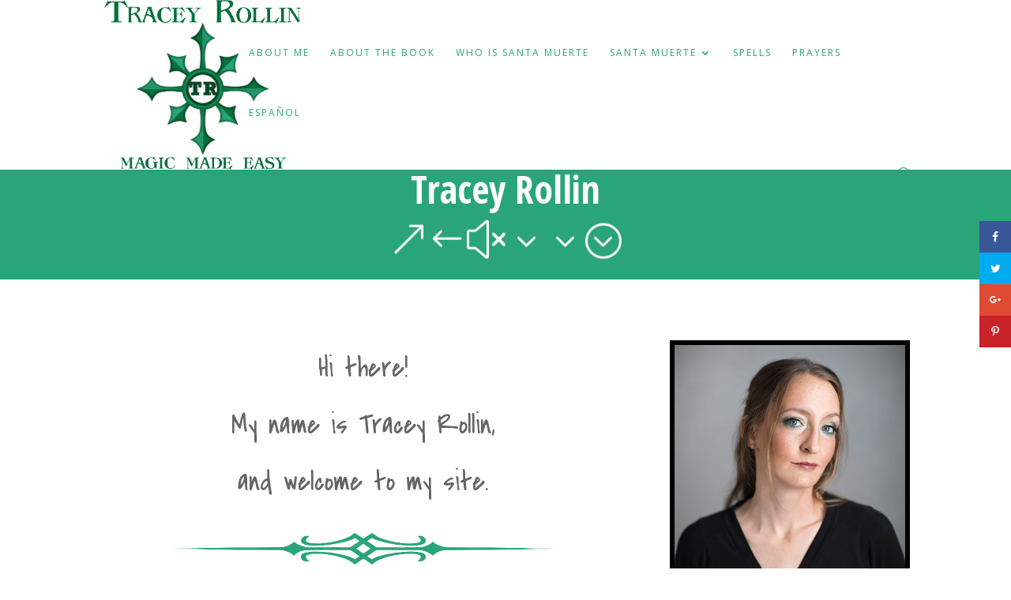

--- FILE ---
content_type: text/html; charset=UTF-8
request_url: https://traceyrollin.com/about-me/
body_size: 16775
content:
<!DOCTYPE html>
<!--[if IE 6]>
<html id="ie6" lang="en-US" prefix="og: http://ogp.me/ns#">
<![endif]-->
<!--[if IE 7]>
<html id="ie7" lang="en-US" prefix="og: http://ogp.me/ns#">
<![endif]-->
<!--[if IE 8]>
<html id="ie8" lang="en-US" prefix="og: http://ogp.me/ns#">
<![endif]-->
<!--[if !(IE 6) | !(IE 7) | !(IE 8)  ]><!-->
<html lang="en-US" prefix="og: http://ogp.me/ns#">
<!--<![endif]-->
<head>
	<meta charset="UTF-8" />
			
	
	<link rel="pingback" href="https://traceyrollin.com/xmlrpc.php" />

		<!--[if lt IE 9]>
	<script src="https://traceyrollin.com/wp-content/themes/Divi/js/html5.js" type="text/javascript"></script>
	<![endif]-->

	<script type="text/javascript">
		document.documentElement.className = 'js';
	</script>

	<title>About Me &raquo; Tracey Rollin</title>
<meta name='robots' content='max-image-preview:large' />

<!-- This site is optimized with the Yoast SEO plugin v5.4 - https://yoast.com/wordpress/plugins/seo/ -->
<link rel="canonical" href="https://traceyrollin.com/about-me/" />
<meta property="og:locale" content="en_US" />
<meta property="og:type" content="article" />
<meta property="og:title" content="About Me &raquo; Tracey Rollin" />
<meta property="og:url" content="https://traceyrollin.com/about-me/" />
<meta property="og:site_name" content="Tracey Rollin" />
<meta property="article:publisher" content="https://www.facebook.com/LovelyMotherDeath/" />
<meta property="og:image" content="https://traceyrollin.com/wp-content/uploads/2017/02/Tracey-Rollins-headshot.jpg" />
<meta property="og:image:secure_url" content="https://traceyrollin.com/wp-content/uploads/2017/02/Tracey-Rollins-headshot.jpg" />
<meta property="og:image:width" content="500" />
<meta property="og:image:height" content="740" />
<meta name="twitter:card" content="summary" />
<meta name="twitter:title" content="About Me &raquo; Tracey Rollin" />
<meta name="twitter:site" content="@_TraceyRollin_" />
<meta name="twitter:image" content="https://traceyrollin.com/wp-content/uploads/2017/02/Tracey-Rollins-headshot.jpg" />
<meta name="twitter:creator" content="@_TraceyRollin_" />
<script type='application/ld+json'>{"@context":"http:\/\/schema.org","@type":"WebSite","@id":"#website","url":"https:\/\/traceyrollin.com\/","name":"Tracey Rollin","potentialAction":{"@type":"SearchAction","target":"https:\/\/traceyrollin.com\/?s={search_term_string}","query-input":"required name=search_term_string"}}</script>
<script type='application/ld+json'>{"@context":"http:\/\/schema.org","@type":"Person","url":"https:\/\/traceyrollin.com\/about-me\/","sameAs":["https:\/\/www.facebook.com\/LovelyMotherDeath\/","https:\/\/www.instagram.com\/rollintracey\/","https:\/\/twitter.com\/_TraceyRollin_"],"@id":"#person","name":"Tracey Rollin"}</script>
<!-- / Yoast SEO plugin. -->

<link rel='dns-prefetch' href='//fonts.googleapis.com' />
<link rel="alternate" type="application/rss+xml" title="Tracey Rollin &raquo; Feed" href="https://traceyrollin.com/feed/" />
<link rel="alternate" type="application/rss+xml" title="Tracey Rollin &raquo; Comments Feed" href="https://traceyrollin.com/comments/feed/" />
<link rel="alternate" title="oEmbed (JSON)" type="application/json+oembed" href="https://traceyrollin.com/wp-json/oembed/1.0/embed?url=https%3A%2F%2Ftraceyrollin.com%2Fabout-me%2F" />
<link rel="alternate" title="oEmbed (XML)" type="text/xml+oembed" href="https://traceyrollin.com/wp-json/oembed/1.0/embed?url=https%3A%2F%2Ftraceyrollin.com%2Fabout-me%2F&#038;format=xml" />
<meta content="Blue Studio 62 Child v.2.6.2" name="generator"/><style id='wp-img-auto-sizes-contain-inline-css' type='text/css'>
img:is([sizes=auto i],[sizes^="auto," i]){contain-intrinsic-size:3000px 1500px}
/*# sourceURL=wp-img-auto-sizes-contain-inline-css */
</style>
<style id='wp-emoji-styles-inline-css' type='text/css'>

	img.wp-smiley, img.emoji {
		display: inline !important;
		border: none !important;
		box-shadow: none !important;
		height: 1em !important;
		width: 1em !important;
		margin: 0 0.07em !important;
		vertical-align: -0.1em !important;
		background: none !important;
		padding: 0 !important;
	}
/*# sourceURL=wp-emoji-styles-inline-css */
</style>
<style id='wp-block-library-inline-css' type='text/css'>
:root{--wp-block-synced-color:#7a00df;--wp-block-synced-color--rgb:122,0,223;--wp-bound-block-color:var(--wp-block-synced-color);--wp-editor-canvas-background:#ddd;--wp-admin-theme-color:#007cba;--wp-admin-theme-color--rgb:0,124,186;--wp-admin-theme-color-darker-10:#006ba1;--wp-admin-theme-color-darker-10--rgb:0,107,160.5;--wp-admin-theme-color-darker-20:#005a87;--wp-admin-theme-color-darker-20--rgb:0,90,135;--wp-admin-border-width-focus:2px}@media (min-resolution:192dpi){:root{--wp-admin-border-width-focus:1.5px}}.wp-element-button{cursor:pointer}:root .has-very-light-gray-background-color{background-color:#eee}:root .has-very-dark-gray-background-color{background-color:#313131}:root .has-very-light-gray-color{color:#eee}:root .has-very-dark-gray-color{color:#313131}:root .has-vivid-green-cyan-to-vivid-cyan-blue-gradient-background{background:linear-gradient(135deg,#00d084,#0693e3)}:root .has-purple-crush-gradient-background{background:linear-gradient(135deg,#34e2e4,#4721fb 50%,#ab1dfe)}:root .has-hazy-dawn-gradient-background{background:linear-gradient(135deg,#faaca8,#dad0ec)}:root .has-subdued-olive-gradient-background{background:linear-gradient(135deg,#fafae1,#67a671)}:root .has-atomic-cream-gradient-background{background:linear-gradient(135deg,#fdd79a,#004a59)}:root .has-nightshade-gradient-background{background:linear-gradient(135deg,#330968,#31cdcf)}:root .has-midnight-gradient-background{background:linear-gradient(135deg,#020381,#2874fc)}:root{--wp--preset--font-size--normal:16px;--wp--preset--font-size--huge:42px}.has-regular-font-size{font-size:1em}.has-larger-font-size{font-size:2.625em}.has-normal-font-size{font-size:var(--wp--preset--font-size--normal)}.has-huge-font-size{font-size:var(--wp--preset--font-size--huge)}.has-text-align-center{text-align:center}.has-text-align-left{text-align:left}.has-text-align-right{text-align:right}.has-fit-text{white-space:nowrap!important}#end-resizable-editor-section{display:none}.aligncenter{clear:both}.items-justified-left{justify-content:flex-start}.items-justified-center{justify-content:center}.items-justified-right{justify-content:flex-end}.items-justified-space-between{justify-content:space-between}.screen-reader-text{border:0;clip-path:inset(50%);height:1px;margin:-1px;overflow:hidden;padding:0;position:absolute;width:1px;word-wrap:normal!important}.screen-reader-text:focus{background-color:#ddd;clip-path:none;color:#444;display:block;font-size:1em;height:auto;left:5px;line-height:normal;padding:15px 23px 14px;text-decoration:none;top:5px;width:auto;z-index:100000}html :where(.has-border-color){border-style:solid}html :where([style*=border-top-color]){border-top-style:solid}html :where([style*=border-right-color]){border-right-style:solid}html :where([style*=border-bottom-color]){border-bottom-style:solid}html :where([style*=border-left-color]){border-left-style:solid}html :where([style*=border-width]){border-style:solid}html :where([style*=border-top-width]){border-top-style:solid}html :where([style*=border-right-width]){border-right-style:solid}html :where([style*=border-bottom-width]){border-bottom-style:solid}html :where([style*=border-left-width]){border-left-style:solid}html :where(img[class*=wp-image-]){height:auto;max-width:100%}:where(figure){margin:0 0 1em}html :where(.is-position-sticky){--wp-admin--admin-bar--position-offset:var(--wp-admin--admin-bar--height,0px)}@media screen and (max-width:600px){html :where(.is-position-sticky){--wp-admin--admin-bar--position-offset:0px}}

/*# sourceURL=wp-block-library-inline-css */
</style><style id='global-styles-inline-css' type='text/css'>
:root{--wp--preset--aspect-ratio--square: 1;--wp--preset--aspect-ratio--4-3: 4/3;--wp--preset--aspect-ratio--3-4: 3/4;--wp--preset--aspect-ratio--3-2: 3/2;--wp--preset--aspect-ratio--2-3: 2/3;--wp--preset--aspect-ratio--16-9: 16/9;--wp--preset--aspect-ratio--9-16: 9/16;--wp--preset--color--black: #000000;--wp--preset--color--cyan-bluish-gray: #abb8c3;--wp--preset--color--white: #ffffff;--wp--preset--color--pale-pink: #f78da7;--wp--preset--color--vivid-red: #cf2e2e;--wp--preset--color--luminous-vivid-orange: #ff6900;--wp--preset--color--luminous-vivid-amber: #fcb900;--wp--preset--color--light-green-cyan: #7bdcb5;--wp--preset--color--vivid-green-cyan: #00d084;--wp--preset--color--pale-cyan-blue: #8ed1fc;--wp--preset--color--vivid-cyan-blue: #0693e3;--wp--preset--color--vivid-purple: #9b51e0;--wp--preset--gradient--vivid-cyan-blue-to-vivid-purple: linear-gradient(135deg,rgb(6,147,227) 0%,rgb(155,81,224) 100%);--wp--preset--gradient--light-green-cyan-to-vivid-green-cyan: linear-gradient(135deg,rgb(122,220,180) 0%,rgb(0,208,130) 100%);--wp--preset--gradient--luminous-vivid-amber-to-luminous-vivid-orange: linear-gradient(135deg,rgb(252,185,0) 0%,rgb(255,105,0) 100%);--wp--preset--gradient--luminous-vivid-orange-to-vivid-red: linear-gradient(135deg,rgb(255,105,0) 0%,rgb(207,46,46) 100%);--wp--preset--gradient--very-light-gray-to-cyan-bluish-gray: linear-gradient(135deg,rgb(238,238,238) 0%,rgb(169,184,195) 100%);--wp--preset--gradient--cool-to-warm-spectrum: linear-gradient(135deg,rgb(74,234,220) 0%,rgb(151,120,209) 20%,rgb(207,42,186) 40%,rgb(238,44,130) 60%,rgb(251,105,98) 80%,rgb(254,248,76) 100%);--wp--preset--gradient--blush-light-purple: linear-gradient(135deg,rgb(255,206,236) 0%,rgb(152,150,240) 100%);--wp--preset--gradient--blush-bordeaux: linear-gradient(135deg,rgb(254,205,165) 0%,rgb(254,45,45) 50%,rgb(107,0,62) 100%);--wp--preset--gradient--luminous-dusk: linear-gradient(135deg,rgb(255,203,112) 0%,rgb(199,81,192) 50%,rgb(65,88,208) 100%);--wp--preset--gradient--pale-ocean: linear-gradient(135deg,rgb(255,245,203) 0%,rgb(182,227,212) 50%,rgb(51,167,181) 100%);--wp--preset--gradient--electric-grass: linear-gradient(135deg,rgb(202,248,128) 0%,rgb(113,206,126) 100%);--wp--preset--gradient--midnight: linear-gradient(135deg,rgb(2,3,129) 0%,rgb(40,116,252) 100%);--wp--preset--font-size--small: 13px;--wp--preset--font-size--medium: 20px;--wp--preset--font-size--large: 36px;--wp--preset--font-size--x-large: 42px;--wp--preset--spacing--20: 0.44rem;--wp--preset--spacing--30: 0.67rem;--wp--preset--spacing--40: 1rem;--wp--preset--spacing--50: 1.5rem;--wp--preset--spacing--60: 2.25rem;--wp--preset--spacing--70: 3.38rem;--wp--preset--spacing--80: 5.06rem;--wp--preset--shadow--natural: 6px 6px 9px rgba(0, 0, 0, 0.2);--wp--preset--shadow--deep: 12px 12px 50px rgba(0, 0, 0, 0.4);--wp--preset--shadow--sharp: 6px 6px 0px rgba(0, 0, 0, 0.2);--wp--preset--shadow--outlined: 6px 6px 0px -3px rgb(255, 255, 255), 6px 6px rgb(0, 0, 0);--wp--preset--shadow--crisp: 6px 6px 0px rgb(0, 0, 0);}:where(.is-layout-flex){gap: 0.5em;}:where(.is-layout-grid){gap: 0.5em;}body .is-layout-flex{display: flex;}.is-layout-flex{flex-wrap: wrap;align-items: center;}.is-layout-flex > :is(*, div){margin: 0;}body .is-layout-grid{display: grid;}.is-layout-grid > :is(*, div){margin: 0;}:where(.wp-block-columns.is-layout-flex){gap: 2em;}:where(.wp-block-columns.is-layout-grid){gap: 2em;}:where(.wp-block-post-template.is-layout-flex){gap: 1.25em;}:where(.wp-block-post-template.is-layout-grid){gap: 1.25em;}.has-black-color{color: var(--wp--preset--color--black) !important;}.has-cyan-bluish-gray-color{color: var(--wp--preset--color--cyan-bluish-gray) !important;}.has-white-color{color: var(--wp--preset--color--white) !important;}.has-pale-pink-color{color: var(--wp--preset--color--pale-pink) !important;}.has-vivid-red-color{color: var(--wp--preset--color--vivid-red) !important;}.has-luminous-vivid-orange-color{color: var(--wp--preset--color--luminous-vivid-orange) !important;}.has-luminous-vivid-amber-color{color: var(--wp--preset--color--luminous-vivid-amber) !important;}.has-light-green-cyan-color{color: var(--wp--preset--color--light-green-cyan) !important;}.has-vivid-green-cyan-color{color: var(--wp--preset--color--vivid-green-cyan) !important;}.has-pale-cyan-blue-color{color: var(--wp--preset--color--pale-cyan-blue) !important;}.has-vivid-cyan-blue-color{color: var(--wp--preset--color--vivid-cyan-blue) !important;}.has-vivid-purple-color{color: var(--wp--preset--color--vivid-purple) !important;}.has-black-background-color{background-color: var(--wp--preset--color--black) !important;}.has-cyan-bluish-gray-background-color{background-color: var(--wp--preset--color--cyan-bluish-gray) !important;}.has-white-background-color{background-color: var(--wp--preset--color--white) !important;}.has-pale-pink-background-color{background-color: var(--wp--preset--color--pale-pink) !important;}.has-vivid-red-background-color{background-color: var(--wp--preset--color--vivid-red) !important;}.has-luminous-vivid-orange-background-color{background-color: var(--wp--preset--color--luminous-vivid-orange) !important;}.has-luminous-vivid-amber-background-color{background-color: var(--wp--preset--color--luminous-vivid-amber) !important;}.has-light-green-cyan-background-color{background-color: var(--wp--preset--color--light-green-cyan) !important;}.has-vivid-green-cyan-background-color{background-color: var(--wp--preset--color--vivid-green-cyan) !important;}.has-pale-cyan-blue-background-color{background-color: var(--wp--preset--color--pale-cyan-blue) !important;}.has-vivid-cyan-blue-background-color{background-color: var(--wp--preset--color--vivid-cyan-blue) !important;}.has-vivid-purple-background-color{background-color: var(--wp--preset--color--vivid-purple) !important;}.has-black-border-color{border-color: var(--wp--preset--color--black) !important;}.has-cyan-bluish-gray-border-color{border-color: var(--wp--preset--color--cyan-bluish-gray) !important;}.has-white-border-color{border-color: var(--wp--preset--color--white) !important;}.has-pale-pink-border-color{border-color: var(--wp--preset--color--pale-pink) !important;}.has-vivid-red-border-color{border-color: var(--wp--preset--color--vivid-red) !important;}.has-luminous-vivid-orange-border-color{border-color: var(--wp--preset--color--luminous-vivid-orange) !important;}.has-luminous-vivid-amber-border-color{border-color: var(--wp--preset--color--luminous-vivid-amber) !important;}.has-light-green-cyan-border-color{border-color: var(--wp--preset--color--light-green-cyan) !important;}.has-vivid-green-cyan-border-color{border-color: var(--wp--preset--color--vivid-green-cyan) !important;}.has-pale-cyan-blue-border-color{border-color: var(--wp--preset--color--pale-cyan-blue) !important;}.has-vivid-cyan-blue-border-color{border-color: var(--wp--preset--color--vivid-cyan-blue) !important;}.has-vivid-purple-border-color{border-color: var(--wp--preset--color--vivid-purple) !important;}.has-vivid-cyan-blue-to-vivid-purple-gradient-background{background: var(--wp--preset--gradient--vivid-cyan-blue-to-vivid-purple) !important;}.has-light-green-cyan-to-vivid-green-cyan-gradient-background{background: var(--wp--preset--gradient--light-green-cyan-to-vivid-green-cyan) !important;}.has-luminous-vivid-amber-to-luminous-vivid-orange-gradient-background{background: var(--wp--preset--gradient--luminous-vivid-amber-to-luminous-vivid-orange) !important;}.has-luminous-vivid-orange-to-vivid-red-gradient-background{background: var(--wp--preset--gradient--luminous-vivid-orange-to-vivid-red) !important;}.has-very-light-gray-to-cyan-bluish-gray-gradient-background{background: var(--wp--preset--gradient--very-light-gray-to-cyan-bluish-gray) !important;}.has-cool-to-warm-spectrum-gradient-background{background: var(--wp--preset--gradient--cool-to-warm-spectrum) !important;}.has-blush-light-purple-gradient-background{background: var(--wp--preset--gradient--blush-light-purple) !important;}.has-blush-bordeaux-gradient-background{background: var(--wp--preset--gradient--blush-bordeaux) !important;}.has-luminous-dusk-gradient-background{background: var(--wp--preset--gradient--luminous-dusk) !important;}.has-pale-ocean-gradient-background{background: var(--wp--preset--gradient--pale-ocean) !important;}.has-electric-grass-gradient-background{background: var(--wp--preset--gradient--electric-grass) !important;}.has-midnight-gradient-background{background: var(--wp--preset--gradient--midnight) !important;}.has-small-font-size{font-size: var(--wp--preset--font-size--small) !important;}.has-medium-font-size{font-size: var(--wp--preset--font-size--medium) !important;}.has-large-font-size{font-size: var(--wp--preset--font-size--large) !important;}.has-x-large-font-size{font-size: var(--wp--preset--font-size--x-large) !important;}
/*# sourceURL=global-styles-inline-css */
</style>

<style id='classic-theme-styles-inline-css' type='text/css'>
/*! This file is auto-generated */
.wp-block-button__link{color:#fff;background-color:#32373c;border-radius:9999px;box-shadow:none;text-decoration:none;padding:calc(.667em + 2px) calc(1.333em + 2px);font-size:1.125em}.wp-block-file__button{background:#32373c;color:#fff;text-decoration:none}
/*# sourceURL=/wp-includes/css/classic-themes.min.css */
</style>
<link rel='stylesheet' id='dpsp-frontend-style-css' href='https://traceyrollin.com/wp-content/plugins/social-pug/assets/css/style-frontend.css?ver=6.9' type='text/css' media='all' />
<link rel='stylesheet' id='parent-style-css' href='https://traceyrollin.com/wp-content/themes/Divi/style.css?ver=6.9' type='text/css' media='all' />
<link rel='stylesheet' id='child-style-css' href='https://traceyrollin.com/wp-content/themes/bluestudio62/style.css?ver=6.9' type='text/css' media='all' />
<link rel='stylesheet' id='divi-fonts-css' href='https://fonts.googleapis.com/css?family=Open+Sans:300italic,400italic,600italic,700italic,800italic,400,300,600,700,800&#038;subset=latin,latin-ext' type='text/css' media='all' />
<link rel='stylesheet' id='et-gf-open-sans-condensed-css' href='https://fonts.googleapis.com/css?family=Open+Sans+Condensed:300,300italic,700&#038;subset=latin,cyrillic-ext,latin-ext,greek-ext,greek,vietnamese,cyrillic' type='text/css' media='all' />
<link rel='stylesheet' id='et-gf-open-sans-css' href='https://fonts.googleapis.com/css?family=Open+Sans:300italic,400italic,600italic,700italic,800italic,400,300,600,700,800&#038;subset=latin,cyrillic-ext,greek-ext,greek,vietnamese,latin-ext,cyrillic' type='text/css' media='all' />
<link rel='stylesheet' id='et-gf-bree-serif-css' href='https://fonts.googleapis.com/css?family=Bree+Serif:400&#038;subset=latin,latin-ext' type='text/css' media='all' />
<link rel='stylesheet' id='divi-style-css' href='https://traceyrollin.com/wp-content/themes/bluestudio62/style.css?ver=3.0.34' type='text/css' media='all' />
<link rel='stylesheet' id='recent-posts-widget-with-thumbnails-public-style-css' href='https://traceyrollin.com/wp-content/plugins/recent-posts-widget-with-thumbnails/public.css?ver=5.1.1' type='text/css' media='all' />
<link rel='stylesheet' id='et-shortcodes-css-css' href='https://traceyrollin.com/wp-content/themes/Divi/epanel/shortcodes/css/shortcodes.css?ver=3.0.34' type='text/css' media='all' />
<link rel='stylesheet' id='et-shortcodes-responsive-css-css' href='https://traceyrollin.com/wp-content/themes/Divi/epanel/shortcodes/css/shortcodes_responsive.css?ver=3.0.34' type='text/css' media='all' />
<link rel='stylesheet' id='magnific-popup-css' href='https://traceyrollin.com/wp-content/themes/Divi/includes/builder/styles/magnific_popup.css?ver=3.0.34' type='text/css' media='all' />
<script type="text/javascript" src="https://traceyrollin.com/wp-includes/js/jquery/jquery.min.js?ver=3.7.1" id="jquery-core-js"></script>
<script type="text/javascript" src="https://traceyrollin.com/wp-includes/js/jquery/jquery-migrate.min.js?ver=3.4.1" id="jquery-migrate-js"></script>
<script type="text/javascript" src="https://traceyrollin.com/wp-content/plugins/social-pug/assets/js/front-end.js?ver=6.9" id="dpsp-frontend-js-js"></script>
<link rel="https://api.w.org/" href="https://traceyrollin.com/wp-json/" /><link rel="alternate" title="JSON" type="application/json" href="https://traceyrollin.com/wp-json/wp/v2/pages/58" /><link rel="EditURI" type="application/rsd+xml" title="RSD" href="https://traceyrollin.com/xmlrpc.php?rsd" />
<meta name="generator" content="WordPress 6.9" />
<link rel='shortlink' href='https://traceyrollin.com/?p=58' />
<style type="text/css" data-source="Social Pug"></style><meta name="twitter:card" 		content="summary_large_image" /><meta property="og:url"			content="https://traceyrollin.com/about-me/" /><meta property="og:type"			content="article" /><meta property="og:title"			content="About Me" /><meta property="og:description" 	content="" /><meta property="og:image" 		content="https://traceyrollin.com/wp-content/uploads/2017/02/Tracey-Rollins-headshot.jpg" /><meta name="viewport" content="width=device-width, initial-scale=1.0, maximum-scale=1.0, user-scalable=0" />		<style id="theme-customizer-css">
													.woocommerce #respond input#submit, .woocommerce-page #respond input#submit, .woocommerce #content input.button, .woocommerce-page #content input.button, .woocommerce-message, .woocommerce-error, .woocommerce-info { background: #f5cb35 !important; }
			#et_search_icon:hover, .mobile_menu_bar:before, .mobile_menu_bar:after, .et_toggle_slide_menu:after, .et-social-icon a:hover, .et_pb_sum, .et_pb_pricing li a, .et_pb_pricing_table_button, .et_overlay:before, .entry-summary p.price ins, .woocommerce div.product span.price, .woocommerce-page div.product span.price, .woocommerce #content div.product span.price, .woocommerce-page #content div.product span.price, .woocommerce div.product p.price, .woocommerce-page div.product p.price, .woocommerce #content div.product p.price, .woocommerce-page #content div.product p.price, .et_pb_member_social_links a:hover, .woocommerce .star-rating span:before, .woocommerce-page .star-rating span:before, .et_pb_widget li a:hover, .et_pb_filterable_portfolio .et_pb_portfolio_filters li a.active, .et_pb_filterable_portfolio .et_pb_portofolio_pagination ul li a.active, .et_pb_gallery .et_pb_gallery_pagination ul li a.active, .wp-pagenavi span.current, .wp-pagenavi a:hover, .nav-single a, .posted_in a { color: #f5cb35; }
			.et_pb_contact_submit, .et_password_protected_form .et_submit_button, .et_pb_bg_layout_light .et_pb_newsletter_button, .comment-reply-link, .form-submit .et_pb_button, .et_pb_bg_layout_light .et_pb_promo_button, .et_pb_bg_layout_light .et_pb_more_button, .woocommerce a.button.alt, .woocommerce-page a.button.alt, .woocommerce button.button.alt, .woocommerce-page button.button.alt, .woocommerce input.button.alt, .woocommerce-page input.button.alt, .woocommerce #respond input#submit.alt, .woocommerce-page #respond input#submit.alt, .woocommerce #content input.button.alt, .woocommerce-page #content input.button.alt, .woocommerce a.button, .woocommerce-page a.button, .woocommerce button.button, .woocommerce-page button.button, .woocommerce input.button, .woocommerce-page input.button { color: #f5cb35; }
			.footer-widget h4 { color: #f5cb35; }
			.et-search-form, .nav li ul, .et_mobile_menu, .footer-widget li:before, .et_pb_pricing li:before, blockquote { border-color: #f5cb35; }
			.et_pb_counter_amount, .et_pb_featured_table .et_pb_pricing_heading, .et_quote_content, .et_link_content, .et_audio_content, .et_pb_post_slider.et_pb_bg_layout_dark, .et_slide_in_menu_container { background-color: #f5cb35; }
									a { color: #29a579; }
									#main-header .nav li ul { background-color: rgba(0,0,0,0.8); }
							.nav li ul { border-color: #29a579; }
							#top-header, #et-secondary-nav li ul { background-color: #f5cb35; }
													.et_header_style_centered .mobile_nav .select_page, .et_header_style_split .mobile_nav .select_page, .et_nav_text_color_light #top-menu > li > a, .et_nav_text_color_dark #top-menu > li > a, #top-menu a, .et_mobile_menu li a, .et_nav_text_color_light .et_mobile_menu li a, .et_nav_text_color_dark .et_mobile_menu li a, #et_search_icon:before, .et_search_form_container input, span.et_close_search_field:after, #et-top-navigation .et-cart-info { color: #29a579; }
			.et_search_form_container input::-moz-placeholder { color: #29a579; }
			.et_search_form_container input::-webkit-input-placeholder { color: #29a579; }
			.et_search_form_container input:-ms-input-placeholder { color: #29a579; }
									#top-header, #top-header a, #et-secondary-nav li li a, #top-header .et-social-icon a:before {
																	letter-spacing: -1px;
							}
							#top-menu li a { font-size: 12px; }
			body.et_vertical_nav .container.et_search_form_container .et-search-form input { font-size: 12px !important; }
		
					#top-menu li a, .et_search_form_container input {
									font-weight: normal; font-style: normal; text-transform: uppercase; text-decoration: none; 													letter-spacing: 2px;
							}

			.et_search_form_container input::-moz-placeholder {
									font-weight: normal; font-style: normal; text-transform: uppercase; text-decoration: none; 													letter-spacing: 2px;
							}
			.et_search_form_container input::-webkit-input-placeholder {
									font-weight: normal; font-style: normal; text-transform: uppercase; text-decoration: none; 													letter-spacing: 2px;
							}
			.et_search_form_container input:-ms-input-placeholder {
									font-weight: normal; font-style: normal; text-transform: uppercase; text-decoration: none; 													letter-spacing: 2px;
							}
		
					#top-menu li.current-menu-ancestor > a, #top-menu li.current-menu-item > a,
			.et_color_scheme_red #top-menu li.current-menu-ancestor > a, .et_color_scheme_red #top-menu li.current-menu-item > a,
			.et_color_scheme_pink #top-menu li.current-menu-ancestor > a, .et_color_scheme_pink #top-menu li.current-menu-item > a,
			.et_color_scheme_orange #top-menu li.current-menu-ancestor > a, .et_color_scheme_orange #top-menu li.current-menu-item > a,
			.et_color_scheme_green #top-menu li.current-menu-ancestor > a, .et_color_scheme_green #top-menu li.current-menu-item > a { color: #29a579; }
									#footer-widgets .footer-widget li a { color: #ffffff; }
									#main-footer .footer-widget h4 { color: #29a579; }
							.footer-widget li:before { border-color: #29a579; }
						#et-footer-nav .bottom-nav li.current-menu-item a { color: #d3d3d3; }							.et-fixed-header#main-header { box-shadow: none !important; }
							body .et_pb_button,
			.woocommerce a.button.alt, .woocommerce-page a.button.alt, .woocommerce button.button.alt, .woocommerce-page button.button.alt, .woocommerce input.button.alt, .woocommerce-page input.button.alt, .woocommerce #respond input#submit.alt, .woocommerce-page #respond input#submit.alt, .woocommerce #content input.button.alt, .woocommerce-page #content input.button.alt,
			.woocommerce a.button, .woocommerce-page a.button, .woocommerce button.button, .woocommerce-page button.button, .woocommerce input.button, .woocommerce-page input.button, .woocommerce #respond input#submit, .woocommerce-page #respond input#submit, .woocommerce #content input.button, .woocommerce-page #content input.button, .woocommerce-message a.button.wc-forward
			{
									 font-size: 18px;
													background: #29a579;
													border-width: 1px !important;
													border-color: #29a579;
													border-radius: 0px;
															}
			body.et_pb_button_helper_class .et_pb_button,
			.woocommerce.et_pb_button_helper_class a.button.alt, .woocommerce-page.et_pb_button_helper_class a.button.alt, .woocommerce.et_pb_button_helper_class button.button.alt, .woocommerce-page.et_pb_button_helper_class button.button.alt, .woocommerce.et_pb_button_helper_class input.button.alt, .woocommerce-page.et_pb_button_helper_class input.button.alt, .woocommerce.et_pb_button_helper_class #respond input#submit.alt, .woocommerce-page.et_pb_button_helper_class #respond input#submit.alt, .woocommerce.et_pb_button_helper_class #content input.button.alt, .woocommerce-page.et_pb_button_helper_class #content input.button.alt,
			.woocommerce.et_pb_button_helper_class a.button, .woocommerce-page.et_pb_button_helper_class a.button, .woocommerce.et_pb_button_helper_class button.button, .woocommerce-page.et_pb_button_helper_class button.button, .woocommerce.et_pb_button_helper_class input.button, .woocommerce-page.et_pb_button_helper_class input.button, .woocommerce.et_pb_button_helper_class #respond input#submit, .woocommerce-page.et_pb_button_helper_class #respond input#submit, .woocommerce.et_pb_button_helper_class #content input.button, .woocommerce-page.et_pb_button_helper_class #content input.button {
							}
							body .et_pb_button:after,
			.woocommerce a.button.alt:after, .woocommerce-page a.button.alt:after, .woocommerce button.button.alt:after, .woocommerce-page button.button.alt:after, .woocommerce input.button.alt:after, .woocommerce-page input.button.alt:after, .woocommerce #respond input#submit.alt:after, .woocommerce-page #respond input#submit.alt:after, .woocommerce #content input.button.alt:after, .woocommerce-page #content input.button.alt:after,
			.woocommerce a.button:after, .woocommerce-page a.button:after, .woocommerce button.button:after, .woocommerce-page button.button:after, .woocommerce input.button:after, .woocommerce-page input.button:after, .woocommerce #respond input#submit:after, .woocommerce-page #respond input#submit:after, .woocommerce #content input.button:after, .woocommerce-page #content input.button:after
			{
									font-size: 28.8px;
											}
							body .et_pb_button:hover,
			.woocommerce a.button.alt:hover, .woocommerce-page a.button.alt:hover, .woocommerce button.button.alt:hover, .woocommerce-page button.button.alt:hover, .woocommerce input.button.alt:hover, .woocommerce-page input.button.alt:hover, .woocommerce #respond input#submit.alt:hover, .woocommerce-page #respond input#submit.alt:hover, .woocommerce #content input.button.alt:hover, .woocommerce-page #content input.button.alt:hover,
			.woocommerce a.button:hover, .woocommerce-page a.button:hover, .woocommerce button.button:hover, .woocommerce-page button.button:hover, .woocommerce input.button:hover, .woocommerce-page input.button:hover, .woocommerce #respond input#submit:hover, .woocommerce-page #respond input#submit:hover, .woocommerce #content input.button:hover, .woocommerce-page #content input.button:hover
			{
													background: #000000 !important;
													border-color: #ffffff !important;
													border-radius: 0px;
											}
		
		
																														
		@media only screen and ( min-width: 981px ) {
																												.et_header_style_left #et-top-navigation, .et_header_style_split #et-top-navigation  { padding: 60px 0 0 0; }
				.et_header_style_left #et-top-navigation nav > ul > li > a, .et_header_style_split #et-top-navigation nav > ul > li > a { padding-bottom: 60px; }
				.et_header_style_split .centered-inline-logo-wrap { width: 120px; margin: -120px 0; }
				.et_header_style_split .centered-inline-logo-wrap #logo { max-height: 120px; }
				.et_pb_svg_logo.et_header_style_split .centered-inline-logo-wrap #logo { height: 120px; }
				.et_header_style_centered #top-menu > li > a { padding-bottom: 22px; }
				.et_header_style_slide #et-top-navigation, .et_header_style_fullscreen #et-top-navigation { padding: 51px 0 51px 0 !important; }
									.et_header_style_centered #main-header .logo_container { height: 120px; }
														#logo { max-height: 100%; }
				.et_pb_svg_logo #logo { height: 100%; }
																			.et_header_style_centered.et_hide_primary_logo #main-header:not(.et-fixed-header) .logo_container, .et_header_style_centered.et_hide_fixed_logo #main-header.et-fixed-header .logo_container { height: 21.6px; }
																.et-fixed-header#top-header, .et-fixed-header#top-header #et-secondary-nav li ul { background-color: rgba(0,0,0,0.94); }
										.et-fixed-header#main-header, .et-fixed-header#main-header .nav li ul, .et-fixed-header .et-search-form { background-color: rgba(34,34,34,0.9); }
										.et-fixed-header #top-menu li a { font-size: 12px; }
										.et-fixed-header #top-menu a, .et-fixed-header #et_search_icon:before, .et-fixed-header #et_top_search .et-search-form input, .et-fixed-header .et_search_form_container input, .et-fixed-header .et_close_search_field:after, .et-fixed-header #et-top-navigation .et-cart-info { color: #29a579 !important; }
				.et-fixed-header .et_search_form_container input::-moz-placeholder { color: #29a579 !important; }
				.et-fixed-header .et_search_form_container input::-webkit-input-placeholder { color: #29a579 !important; }
				.et-fixed-header .et_search_form_container input:-ms-input-placeholder { color: #29a579 !important; }
										.et-fixed-header #top-menu li.current-menu-ancestor > a,
				.et-fixed-header #top-menu li.current-menu-item > a { color: #29a579 !important; }
						
					}
					@media only screen and ( min-width: 1350px) {
				.et_pb_row { padding: 27px 0; }
				.et_pb_section { padding: 54px 0; }
				.single.et_pb_pagebuilder_layout.et_full_width_page .et_post_meta_wrapper { padding-top: 81px; }
				.et_pb_section.et_pb_section_first { padding-top: inherit; }
				.et_pb_fullwidth_section { padding: 0; }
			}
		
		@media only screen and ( max-width: 980px ) {
																				}
		@media only screen and ( max-width: 767px ) {
														}
	</style>

	
					<style class="et_heading_font">
				h1, h2, h3, h4, h5, h6 {
					font-family: 'Open Sans Condensed', Helvetica, Arial, Lucida, sans-serif;				}
				</style>
							<style class="et_primary_nav_font">
				#main-header,
				#et-top-navigation {
					font-family: 'Open Sans', Helvetica, Arial, Lucida, sans-serif;				}
				</style>
							<style class="et_secondary_nav_font">
				#top-header .container{
					font-family: 'Bree Serif', Georgia, "Times New Roman", serif;				}
				</style>
			
	
	<style id="module-customizer-css">
			</style>

	<link rel="shortcut icon" href="http://traceyrollin.com/wp-content/uploads/2017/02/Chaos-Star2-1-1-e1486756150303.png" /><link rel='stylesheet' id='et-gf-covered-by-your-grace-css' href='https://fonts.googleapis.com/css?family=Covered+By+Your+Grace:400&#038;subset=latin' type='text/css' media='all' />
<link rel='stylesheet' id='et-gf-walter-turncoat-css' href='https://fonts.googleapis.com/css?family=Walter+Turncoat:400&#038;subset=latin' type='text/css' media='all' />
</head>
<body class="wp-singular page-template-default page page-id-58 wp-theme-Divi wp-child-theme-bluestudio62 et_button_no_icon et_pb_button_helper_class et_fixed_nav et_show_nav et_cover_background et_pb_gutter osx et_pb_gutters3 et_primary_nav_dropdown_animation_expand et_secondary_nav_dropdown_animation_fade et_pb_footer_columns4 et_header_style_left et_pb_pagebuilder_layout et_right_sidebar et_divi_theme chrome">
	<div id="page-container">

	
	
		<header id="main-header" data-height-onload="120">
<!--                    <img src="https://traceyrollin.com/wp-content/themes/bluestudio62/images/tracey-rollin.png" id="logo-name"/>-->
                    <div class="container clearfix et_menu_container">
							<div class="logo_container">
					<span class="logo_helper"></span>
					<a href="https://traceyrollin.com/">
						<img src="http://traceyrollin.com/wp-content/uploads/2017/02/Chaos-Star-new.png" alt="Tracey Rollin" id="logo" data-height-percentage="100" />
					</a>
					
				</div>
				<div id="et-top-navigation" data-height="120" data-fixed-height="40">
											<nav id="top-menu-nav">
						<ul id="top-menu" class="nav"><li id="menu-item-66" class="menu-item menu-item-type-post_type menu-item-object-page current-menu-item page_item page-item-58 current_page_item menu-item-66"><a href="https://traceyrollin.com/about-me/" aria-current="page">About Me</a></li>
<li id="menu-item-65" class="menu-item menu-item-type-post_type menu-item-object-page menu-item-65"><a href="https://traceyrollin.com/about-the-book/">About The Book</a></li>
<li id="menu-item-64" class="menu-item menu-item-type-post_type menu-item-object-page menu-item-64"><a href="https://traceyrollin.com/who-is-santa-muerte/">Who Is Santa Muerte</a></li>
<li id="menu-item-67" class="menu-item menu-item-type-taxonomy menu-item-object-category menu-item-has-children menu-item-67"><a href="https://traceyrollin.com/category/santa-muerte/">Santa Muerte</a>
<ul class="sub-menu">
	<li id="menu-item-68" class="menu-item menu-item-type-taxonomy menu-item-object-category menu-item-68"><a href="https://traceyrollin.com/category/santa-muerte/back-santa-muerte/">Black Santa Muerte</a></li>
	<li id="menu-item-70" class="menu-item menu-item-type-taxonomy menu-item-object-category menu-item-70"><a href="https://traceyrollin.com/category/santa-muerte/white-santa-muerte/">White Santa Muerte</a></li>
	<li id="menu-item-69" class="menu-item menu-item-type-taxonomy menu-item-object-category menu-item-69"><a href="https://traceyrollin.com/category/santa-muerte/red-santa-muerte/">Red Santa Muerte</a></li>
	<li id="menu-item-179" class="menu-item menu-item-type-taxonomy menu-item-object-category menu-item-179"><a href="https://traceyrollin.com/category/santa-muerte/gold-santa-muerte/">Gold Santa Muerte</a></li>
	<li id="menu-item-180" class="menu-item menu-item-type-taxonomy menu-item-object-category menu-item-180"><a href="https://traceyrollin.com/category/santa-muerte/blue-santa-muerte/">Blue Santa Muerte</a></li>
	<li id="menu-item-181" class="menu-item menu-item-type-taxonomy menu-item-object-category menu-item-181"><a href="https://traceyrollin.com/category/santa-muerte/green-santa-muerte/">Green Santa Muerte</a></li>
	<li id="menu-item-182" class="menu-item menu-item-type-taxonomy menu-item-object-category menu-item-182"><a href="https://traceyrollin.com/category/santa-muerte/purple-santa-muerte/">Purple Santa Muerte</a></li>
</ul>
</li>
<li id="menu-item-75" class="menu-item menu-item-type-taxonomy menu-item-object-category menu-item-75"><a href="https://traceyrollin.com/category/spells/">Spells</a></li>
<li id="menu-item-74" class="menu-item menu-item-type-taxonomy menu-item-object-category menu-item-74"><a href="https://traceyrollin.com/category/prayers/">Prayers</a></li>
<li id="menu-item-191" class="menu-item menu-item-type-custom menu-item-object-custom menu-item-191"><a href="http://spanish.traceyrollin.com">Español</a></li>
</ul>						</nav>
					
					
					
										<div id="et_top_search">
						<span id="et_search_icon"></span>
					</div>
					
					<div id="et_mobile_nav_menu">
				<div class="mobile_nav closed">
					<span class="select_page">Select Page</span>
					<span class="mobile_menu_bar mobile_menu_bar_toggle"></span>
				</div>
			</div>				</div> <!-- #et-top-navigation -->
			</div> <!-- .container -->
<!--                    <img src="https://traceyrollin.com/wp-content/themes/bluestudio62/images/magic-made-easy.png" id="logo-slogan"/>-->
			<div class="et_search_outer">
				<div class="container et_search_form_container">
					<form role="search" method="get" class="et-search-form" action="https://traceyrollin.com/">
					<input type="search" class="et-search-field" placeholder="Search &hellip;" value="" name="s" title="Search for:" />					</form>
					<span class="et_close_search_field"></span>
				</div>
			</div>
		</header> <!-- #main-header -->

		<div id="et-main-area">
<div id="main-content">


			
				<article id="post-58" class="post-58 page type-page status-publish has-post-thumbnail hentry">

				
					<div class="entry-content">
					<div class="et_pb_section et_pb_fullwidth_section  et_pb_section_0 et_section_regular">
				
				
					
					<section class="et_pb_fullwidth_header et_pb_module et_pb_bg_layout_dark et_pb_text_align_center  et_pb_fullwidth_header_0">
				
				<div class="et_pb_fullwidth_header_container center">
					<div class="header-content-container center">
					<div class="header-content">
						
						<h1>Tracey Rollin</h1>
						
						 
						
					</div>
				</div>
					
				</div>
				<div class="et_pb_fullwidth_header_overlay"></div>
				<div class="et_pb_fullwidth_header_scroll"><a href="#"><span class="scroll-down et-pb-icon">&amp;#x33;</span></a></div>
			</section>
				
			</div> <!-- .et_pb_section --><div class="et_pb_section  et_pb_section_1 et_section_regular">
				
				
					
					<div class=" et_pb_row et_pb_row_0">
				
				<div class="et_pb_column et_pb_column_2_3  et_pb_column_0">
				
				<div class="et_pb_text et_pb_module et_pb_bg_layout_light et_pb_text_align_left  et_pb_text_0">
				
<p style="text-align: center;">Hi there!<br />
My name is Tracey Rollin,<br />
and welcome to my site.</p>

			</div> <!-- .et_pb_text --><div class="et_pb_module et-waypoint et_pb_image et_pb_animation_off et_pb_image_0 et_always_center_on_mobile">
				<img decoding="async" src="http://traceyrollin.com/wp-content/uploads/2017/02/santa-muerte-tracey-rollin-div.png" alt="" />
			
			</div><div class="et_pb_text et_pb_module et_pb_bg_layout_light et_pb_text_align_left  et_pb_text_1">
				
<h2 style="color: #29a579;"><strong>A little bit more about me.</strong></h2>

			</div> <!-- .et_pb_text --><div class="et_pb_text et_pb_module et_pb_bg_layout_light et_pb_text_align_left  et_pb_text_2">
				
<p>I was born and raised in New Mexico. I grew up surrounded by a culture within a culture. My own mother is a German immigrant and a devout Catholic, and she raised me in the ways and traditions of her people. My childhood memories are just as full of stories of Thor and Freya as they are of stained glass church windows!</p>
<p>I also enjoyed being surrounded by my warm and friendly Hispanic friends, many of whom were recent Mexican immigrants. Their mothers accepted me quickly into their extended families, <strong>calling me “mija” (shortened from the Spanish “mi hija,” which means “my daughter”)</strong> and telling me the same stories that they told their own children. I feel lucky to have grown up surrounded by two so different – and in their own ways, so similar – cultures.</p>
<p>&nbsp;</p>

			</div> <!-- .et_pb_text --><div class="et_pb_module et-waypoint et_pb_image et_pb_animation_off et_pb_image_1 et_always_center_on_mobile">
				<img decoding="async" src="http://traceyrollin.com/wp-content/uploads/2017/02/santa-muerte-tracey-rollin-div.png" alt="" />
			
			</div><div class="et_pb_text et_pb_module et_pb_bg_layout_light et_pb_text_align_left  et_pb_text_3">
				
<h2 style="color: #29a579;"><strong>Teenage Life&#8230;</strong></h2>

			</div> <!-- .et_pb_text --><div class="et_pb_text et_pb_module et_pb_bg_layout_light et_pb_text_align_left  et_pb_text_4">
				
<p>In my teenage years, my own enthusiasm for the Catholic Church began to wane when I studied the history of why women could not be ordained as priests. Soon I began to practice chaos magic and witchcraft, and have done so for the past twenty years. I have since dedicated my life to the advancement of consciousness, spiritual understanding, and personal strength.</p>
<p>Over the years several of my private students have pushed me to commit my simple magical methods to paper. I published my guide, <strong>Meditation Beads for Witches</strong>, (available <a href="#">here on Amazon</a>) in May 2014. That led to me being asked to write for <a href="#"><strong>The Portal</strong></a> magazine. My article, <strong>“The Pearls of Isis,”</strong> appears in their Spring 2016 issue.</p>
<p>I began working with Santa Muerte a number of years ago using methods that were familiar to me because of my Catholic childhood roots. My successes have been quite gratifying, and I am proud to be sharing my successes with you. My upcoming book, <strong>Santa Muerte &#8211; the History, Rituals and Magic of Our Lady of the Holy Death</strong>, will be published by <a href="#"><strong>Red Wheel/Weiser Press</strong></a> in fall of 2017!</p>
<p>,</p>

			</div> <!-- .et_pb_text --><div class="et_pb_text et_pb_module et_pb_bg_layout_light et_pb_text_align_left  et_pb_text_5">
				
<p>Keep checking this space for spells, rituals, and blog posts related to Santa Muerte and the practice of magic. I hope that you are well!</p>
<p>Sincerely</p>
<p style="text-align: left;"><strong>Tracey</strong></p>
<hr />

			</div> <!-- .et_pb_text -->
			<div id="et_pb_contact_form_0" class="et_pb_module et_pb_contact_form_container clearfix  et_pb_contact_form_0" data-form_unique_num="0">
				<h1 class="et_pb_contact_main_title">Email Me</h1>
				<div class="et-pb-contact-message"></div>
				
				<div class="et_pb_contact">
					<form class="et_pb_contact_form clearfix" method="post" action="https://traceyrollin.com/about-me/">
						 <p class="et_pb_contact_field et_pb_contact_field_0 et_pb_contact_field_half">
				<label for="et_pb_contact_name_1" class="et_pb_contact_form_label">Name</label>
				<input type="text" id="et_pb_contact_name_1" class="input" value="" name="et_pb_contact_name_1" data-required_mark="required" data-field_type="input" data-original_id="name" placeholder="Name">
			</p><p class="et_pb_contact_field et_pb_contact_field_1 et_pb_contact_field_half et_pb_contact_field_last">
				<label for="et_pb_contact_email_1" class="et_pb_contact_form_label">Email Address</label>
				<input type="text" id="et_pb_contact_email_1" class="input" value="" name="et_pb_contact_email_1" data-required_mark="required" data-field_type="email" data-original_id="email" placeholder="Email Address">
			</p><p class="et_pb_contact_field et_pb_contact_field_2 et_pb_contact_field_last">
				<label for="et_pb_contact_message_1" class="et_pb_contact_form_label">Message</label>
				<textarea name="et_pb_contact_message_1" id="et_pb_contact_message_1" class="et_pb_contact_message input" data-required_mark="required" data-field_type="text" data-original_id="message" placeholder="Message"></textarea>
			</p> 
						<input type="hidden" value="et_contact_proccess" name="et_pb_contactform_submit_0">
						<input type="text" value="" name="et_pb_contactform_validate_0" class="et_pb_contactform_validate_field" />
						<div class="et_contact_bottom_container">
							
			<div class="et_pb_contact_right">
				<p class="clearfix">
					<span class="et_pb_contact_captcha_question">2 + 1</span> = <input type="text" size="2" class="input et_pb_contact_captcha" data-first_digit="2" data-second_digit="1" value="" name="et_pb_contact_captcha_0" data-required_mark="required">
				</p>
			</div> <!-- .et_pb_contact_right -->
							<button type="submit" class="et_pb_contact_submit et_pb_button">Submit</button>
						</div>
						<input type="hidden" id="_wpnonce-et-pb-contact-form-submitted" name="_wpnonce-et-pb-contact-form-submitted" value="2871458200" /><input type="hidden" name="_wp_http_referer" value="/about-me/" />
					</form>
				</div> <!-- .et_pb_contact -->
			</div> <!-- .et_pb_contact_form_container -->
			
			</div> <!-- .et_pb_column --><div class="et_pb_column et_pb_column_1_3  et_pb_column_1">
				
				<div class="et_pb_module et-waypoint et_pb_image et_pb_animation_left et_pb_image_2 et_always_center_on_mobile">
				<img decoding="async" src="http://traceyrollin.com/wp-content/uploads/2017/02/Tracey-Rollins-headshot.jpg" alt="" />
			
			</div><div class="et_pb_widget_area et_pb_widget_area_right clearfix et_pb_module et_pb_bg_layout_light  et_pb_sidebar_0">
				<div id="text-7" class="et_pb_widget widget_text"><h4 class="widgettitle">Now Available for Preorder!</h4>			<div class="textwidget"><p><strong>Santa Muerte: the History, Rituals and Magic of Our Lady of the Holy Death</strong></p>
<p><img decoding="async" src="http://traceyrollin.com/wp-content/uploads/2017/02/Santa-Muerte-The-History-Rituals-and-Magic-of-Our-lady-of-the-Holy-Death.jpg" /></p>
<p><a href="https://www.amazon.com/Santa-Muerte-History-Rituals-Magic/dp/1578636213"><img decoding="async" class="" src="http://traceyrollin.com/wp-content/uploads/2017/07/Amazon-Logo-white.png" width="275" height="69" /></a></p>
<p><a href="https://www.barnesandnoble.com/w/santa-muerte-tracey-rollin/1125905834?ean=9781578636211"><img decoding="async" class="alignnone" src="http://traceyrollin.com/wp-content/uploads/2017/07/Barnes-and-Noble-Logo.jpg" alt="" width="283" height="71" /></a></p>
<p><a href="https://www.indiebound.org/book/9781578636211"><img decoding="async" class="" src="http://traceyrollin.com/wp-content/uploads/2017/07/IndieBound.jpg" width="282" height="91" /></a></p>
<p>&nbsp;</p>
</div>
		</div> <!-- end .et_pb_widget --><div id="recent-posts-widget-with-thumbnails-4" class="et_pb_widget recent-posts-widget-with-thumbnails"><div id="rpwwt-recent-posts-widget-with-thumbnails-4" class="rpwwt-widget">
	<h4 class="widgettitle">Recent Blog Posts</h4>	<ul>
			<li><a href="https://traceyrollin.com/setting-up-a-santa-muerte-altar/"><img loading="lazy" decoding="async" width="75" height="75" src="https://traceyrollin.com/wp-content/uploads/2017/08/Golden-Santa-Muerte-altar-150x150.jpg" class="attachment-75x75 size-75x75 wp-post-image" alt="Golden Santa Muerte altar" /><span class="rpwwt-post-title">Setting Up a Santa Muerte Altar</span></a></li>
			<li><a href="https://traceyrollin.com/visiting-the-graveyard-with-santa-muerte/"><img loading="lazy" decoding="async" width="75" height="75" src="https://traceyrollin.com/wp-content/uploads/2017/08/white-Santa-Muerte-in-hippie-graveyard-150x150.jpg" class="attachment-75x75 size-75x75 wp-post-image" alt="white Santa Muerte in hippie graveyard" /><span class="rpwwt-post-title">Visiting the Graveyard with Santa Muerte</span></a></li>
			<li><a href="https://traceyrollin.com/going-shopping-for-santa-muerte/"><img loading="lazy" decoding="async" width="75" height="75" src="https://traceyrollin.com/wp-content/uploads/2017/07/santa-muerte-white-at-the-crest-150x150.jpg" class="attachment-75x75 size-75x75 wp-post-image" alt="" /><span class="rpwwt-post-title">Going Shopping for Santa Muerte</span></a></li>
			<li><a href="https://traceyrollin.com/santa-muerte-returns-a-stolen-truck/"><img loading="lazy" decoding="async" width="75" height="75" src="https://traceyrollin.com/wp-content/uploads/2017/07/Ford_F-350_Super_Duty_King_Ranch_Crew_Cab-150x150.jpg" class="attachment-75x75 size-75x75 wp-post-image" alt="Ford F350 Super Duty Truck" /><span class="rpwwt-post-title">Santa Muerte Returns a Stolen Truck</span></a></li>
			<li><a href="https://traceyrollin.com/daily-santa-muerte-prayer-for-protection-of-the-family/"><img loading="lazy" decoding="async" width="75" height="75" src="https://traceyrollin.com/wp-content/uploads/2017/03/white-santa-muerte-nina-blanca-sw-valley-150x150.jpg" class="attachment-75x75 size-75x75 wp-post-image" alt="Santa Muerte as Nina Blanca" /><span class="rpwwt-post-title">Daily Santa Muerte Prayer for Protection of the Family</span></a></li>
		</ul>
</div><!-- .rpwwt-widget -->
</div> <!-- end .et_pb_widget --><div id="text-8" class="et_pb_widget widget_text">			<div class="textwidget"><img decoding="async" src="http://traceyrollin.com/wp-content/uploads/2017/02/Chaos-Star-new.png"/></div>
		</div> <!-- end .et_pb_widget -->
			</div> <!-- .et_pb_widget_area -->
			</div> <!-- .et_pb_column -->
					
			</div> <!-- .et_pb_row -->
				
			</div> <!-- .et_pb_section --><div class="et_pb_section et_pb_fullwidth_section  et_pb_section_2 et_pb_with_background et_section_regular">
				
				
					
					<section class="et_pb_fullwidth_header et_pb_module et_pb_bg_layout_dark et_pb_text_align_center  et_pb_fullwidth_header_1">
				
				<div class="et_pb_fullwidth_header_container center">
					<div class="header-content-container center">
					<div class="header-content">
						
						<h1>My Recent Posts</h1>
						
						 
						
					</div>
				</div>
					
				</div>
				<div class="et_pb_fullwidth_header_overlay"></div>
				<div class="et_pb_fullwidth_header_scroll"></div>
			</section>
				
			</div> <!-- .et_pb_section --><div class="et_pb_section  et_pb_section_3 et_section_regular">
				
				
					
					<div class=" et_pb_row et_pb_row_1">
				
				<div class="et_pb_column et_pb_column_4_4  et_pb_column_2">
				
				<div class="et_pb_blog_grid_wrapper"><div class="et_pb_blog_grid clearfix et_pb_module et_pb_bg_layout_light  et_pb_blog_0" data-columns>
				
			<article id="post-308" class="et_pb_post clearfix post-308 post type-post status-publish format-standard has-post-thumbnail hentry category-santa-muerte category-spells">

			<div class="et_pb_image_container">							<a href="https://traceyrollin.com/setting-up-a-santa-muerte-altar/" class="entry-featured-image-url">
								<img decoding="async" src="https://traceyrollin.com/wp-content/uploads/2017/08/Golden-Santa-Muerte-altar-400x250.jpg" alt='Setting Up a Santa Muerte Altar' width='400' height='250' />															</a>
					</div> <!-- .et_pb_image_container -->
												<h2 class="entry-title"><a href="https://traceyrollin.com/setting-up-a-santa-muerte-altar/">Setting Up a Santa Muerte Altar</a></h2>
				
				<p class="post-meta">  <span class="published">Aug 11, 2017</span>  |  <a href="https://traceyrollin.com/category/santa-muerte/" rel="category tag">Santa Muerte</a>, <a href="https://traceyrollin.com/category/spells/" rel="category tag">Spells</a>  |  0 Comments</p><div class="post-content"><p>Setting up a magical altar dedicated to Santa Muerte is a fundamental step in working with her.  If you want her help, you need to give her a place to live and invite her into your home and into your life.  Fortunately setting up a Santa Muerte altar is not a...</p>
</div>			
			</article> <!-- .et_pb_post -->
	
			<article id="post-300" class="et_pb_post clearfix post-300 post type-post status-publish format-standard has-post-thumbnail hentry category-santa-muerte category-spells">

			<div class="et_pb_image_container">							<a href="https://traceyrollin.com/visiting-the-graveyard-with-santa-muerte/" class="entry-featured-image-url">
								<img decoding="async" src="https://traceyrollin.com/wp-content/uploads/2017/08/white-Santa-Muerte-in-hippie-graveyard-400x250.jpg" alt='Visiting the Graveyard with Santa Muerte' width='400' height='250' />															</a>
					</div> <!-- .et_pb_image_container -->
												<h2 class="entry-title"><a href="https://traceyrollin.com/visiting-the-graveyard-with-santa-muerte/">Visiting the Graveyard with Santa Muerte</a></h2>
				
				<p class="post-meta">  <span class="published">Aug 6, 2017</span>  |  <a href="https://traceyrollin.com/category/santa-muerte/" rel="category tag">Santa Muerte</a>, <a href="https://traceyrollin.com/category/spells/" rel="category tag">Spells</a>  |  0 Comments</p><div class="post-content"><p>Many magicians who work with death patrons find themselves doing magical rituals in a graveyard at some point.  There is one that I visit so frequently that I have taken to calling it “the office!”  Working with Santa Muerte in the graveyard is an especially natural...</p>
</div>			
			</article> <!-- .et_pb_post -->
	
			<article id="post-293" class="et_pb_post clearfix post-293 post type-post status-publish format-standard has-post-thumbnail hentry category-santa-muerte category-spells">

			<div class="et_pb_image_container">							<a href="https://traceyrollin.com/going-shopping-for-santa-muerte/" class="entry-featured-image-url">
								<img decoding="async" src="https://traceyrollin.com/wp-content/uploads/2017/07/santa-muerte-white-at-the-crest-400x250.jpg" alt='Going Shopping for Santa Muerte' width='400' height='250' />															</a>
					</div> <!-- .et_pb_image_container -->
												<h2 class="entry-title"><a href="https://traceyrollin.com/going-shopping-for-santa-muerte/">Going Shopping for Santa Muerte</a></h2>
				
				<p class="post-meta">  <span class="published">Jul 28, 2017</span>  |  <a href="https://traceyrollin.com/category/santa-muerte/" rel="category tag">Santa Muerte</a>, <a href="https://traceyrollin.com/category/spells/" rel="category tag">Spells</a>  |  0 Comments</p><div class="post-content"><p>Santa Muerte is a very vivacious, worldly, and elegant figure.  Our Lady of Death enjoys humanity and all the best and most beautiful things that it produces.  She enjoys music and flowers, good food and good company, fine perfumes and lovely clothes, and the best...</p>
</div>			
			</article> <!-- .et_pb_post -->
	
			<article id="post-259" class="et_pb_post clearfix post-259 post type-post status-publish format-standard has-post-thumbnail hentry category-santa-muerte category-spells">

			<div class="et_pb_image_container">							<a href="https://traceyrollin.com/santa-muerte-returns-a-stolen-truck/" class="entry-featured-image-url">
								<img decoding="async" src="https://traceyrollin.com/wp-content/uploads/2017/07/Ford_F-350_Super_Duty_King_Ranch_Crew_Cab-400x250.jpg" alt='Santa Muerte Returns a Stolen Truck' width='400' height='250' />															</a>
					</div> <!-- .et_pb_image_container -->
												<h2 class="entry-title"><a href="https://traceyrollin.com/santa-muerte-returns-a-stolen-truck/">Santa Muerte Returns a Stolen Truck</a></h2>
				
				<p class="post-meta">  <span class="published">Jul 22, 2017</span>  |  <a href="https://traceyrollin.com/category/santa-muerte/" rel="category tag">Santa Muerte</a>, <a href="https://traceyrollin.com/category/spells/" rel="category tag">Spells</a>  |  0 Comments</p><div class="post-content"><p>Many people notice that they get fast results working with Santa Muerte – death is famous for her speed.  One working I did in particular gives a good example of just how fast Santa Muerte can be. My brother was a commercial electrician.  He owned a big white Ford...</p>
</div>			
			</article> <!-- .et_pb_post -->
	
			<article id="post-220" class="et_pb_post clearfix post-220 post type-post status-publish format-standard has-post-thumbnail hentry category-santa-muerte category-spells">

			<div class="et_pb_image_container">							<a href="https://traceyrollin.com/easy-santa-muerte-emotional-freedom-and-purification-spell/" class="entry-featured-image-url">
								<img decoding="async" src="https://traceyrollin.com/wp-content/uploads/2017/03/white-muerte-wedding-dress-night-400x250.jpg" alt='Easy Santa Muerte Emotional Freedom and Purification Spell' width='400' height='250' />															</a>
					</div> <!-- .et_pb_image_container -->
												<h2 class="entry-title"><a href="https://traceyrollin.com/easy-santa-muerte-emotional-freedom-and-purification-spell/">Easy Santa Muerte Emotional Freedom and Purification Spell</a></h2>
				
				<p class="post-meta">  <span class="published">Mar 7, 2017</span>  |  <a href="https://traceyrollin.com/category/santa-muerte/" rel="category tag">Santa Muerte</a>, <a href="https://traceyrollin.com/category/spells/" rel="category tag">Spells</a>  |  0 Comments</p><div class="post-content"><p>Getting Emotional Freedom with Niña Blanca This water and salt emotional purification spell calls upon the aid of Niña Blanca. Niña Blanca, which means “White Girl” in Spanish, is the powerful purifying face of Santa Muerte.  Hers are the abilities to cleanse, purify...</p>
</div>			
			</article> <!-- .et_pb_post -->
	
			<article id="post-153" class="et_pb_post clearfix post-153 post type-post status-publish format-standard has-post-thumbnail hentry category-purple-santa-muerte category-santa-muerte">

			<div class="et_pb_image_container">							<a href="https://traceyrollin.com/nina-purpura-the-purple-aspect-of-santa-muerte/" class="entry-featured-image-url">
								<img decoding="async" src="https://traceyrollin.com/wp-content/uploads/2017/09/Nina-Purpura-Santa-Muerte-400x250.jpg" alt='Niña Purpura, The Purple Aspect of Santa Muerte' width='400' height='250' />															</a>
					</div> <!-- .et_pb_image_container -->
												<h2 class="entry-title"><a href="https://traceyrollin.com/nina-purpura-the-purple-aspect-of-santa-muerte/">Niña Purpura, The Purple Aspect of Santa Muerte</a></h2>
				
				<p class="post-meta">  <span class="published">Feb 15, 2017</span>  |  <a href="https://traceyrollin.com/category/santa-muerte/purple-santa-muerte/" rel="category tag">Purple Santa Muerte</a>, <a href="https://traceyrollin.com/category/santa-muerte/" rel="category tag">Santa Muerte</a>  |  0 Comments</p><div class="post-content"><p>The purple aspect of Santa Muerte is often called Niña Purpura to differentiate her.  This is the aspect of Santa Muerte that is much like a wise old crone grandmother.  She whispers these insights to her devotees, strengthening their psychic insight.  She also...</p>
</div>			
			</article> <!-- .et_pb_post -->
	
			<article id="post-150" class="et_pb_post clearfix post-150 post type-post status-publish format-standard has-post-thumbnail hentry category-green-santa-muerte category-santa-muerte">

			<div class="et_pb_image_container">							<a href="https://traceyrollin.com/nina-verde-the-green-aspect-of-santa-muerte/" class="entry-featured-image-url">
								<img decoding="async" src="https://traceyrollin.com/wp-content/uploads/2017/02/Green-Santa-Muerte-Nina-Verde-400x250.jpg" alt='Niña Verde, The Green Aspect of Santa Muerte' width='400' height='250' />															</a>
					</div> <!-- .et_pb_image_container -->
												<h2 class="entry-title"><a href="https://traceyrollin.com/nina-verde-the-green-aspect-of-santa-muerte/">Niña Verde, The Green Aspect of Santa Muerte</a></h2>
				
				<p class="post-meta">  <span class="published">Feb 15, 2017</span>  |  <a href="https://traceyrollin.com/category/santa-muerte/green-santa-muerte/" rel="category tag">Green Santa Muerte</a>, <a href="https://traceyrollin.com/category/santa-muerte/" rel="category tag">Santa Muerte</a>  |  0 Comments</p><div class="post-content"><p>The green aspect of Santa Muerte, Nina Verde, fixes legal problems&#8230;</p>
</div>			
			</article> <!-- .et_pb_post -->
	
			<article id="post-147" class="et_pb_post clearfix post-147 post type-post status-publish format-standard has-post-thumbnail hentry category-blue-santa-muerte category-santa-muerte">

			<div class="et_pb_image_container">							<a href="https://traceyrollin.com/nina-azul-the-blue-aspect-of-santa-muerte/" class="entry-featured-image-url">
								<img decoding="async" src="https://traceyrollin.com/wp-content/uploads/2017/02/Santa-Muerte-Nina-Azul-400x250.jpg" alt='Niña Azul, The Blue Aspect of Santa Muerte' width='400' height='250' />															</a>
					</div> <!-- .et_pb_image_container -->
												<h2 class="entry-title"><a href="https://traceyrollin.com/nina-azul-the-blue-aspect-of-santa-muerte/">Niña Azul, The Blue Aspect of Santa Muerte</a></h2>
				
				<p class="post-meta">  <span class="published">Feb 15, 2017</span>  |  <a href="https://traceyrollin.com/category/santa-muerte/blue-santa-muerte/" rel="category tag">Blue Santa Muerte</a>, <a href="https://traceyrollin.com/category/santa-muerte/" rel="category tag">Santa Muerte</a>  |  0 Comments</p><div class="post-content"><p>Niña Azul is the blue aspect of Santa Muerte.  She is renowned for her particularly gentle and soothing nature.  Niña Azul can bring you create the friends that you need and the knowledge that you want.</p>
</div>			
			</article> <!-- .et_pb_post -->
	
			<article id="post-143" class="et_pb_post clearfix post-143 post type-post status-publish format-standard has-post-thumbnail hentry category-gold-santa-muerte category-santa-muerte">

			<div class="et_pb_image_container">							<a href="https://traceyrollin.com/nina-dorada-the-gold-aspect-of-santa-muerte/" class="entry-featured-image-url">
								<img decoding="async" src="https://traceyrollin.com/wp-content/uploads/2017/09/Gold-Santa-Muerte-World-Tarot-Card-Nina-Dorada-400x250.png" alt='Niña Dorada, The Gold Aspect of Santa Muerte' width='400' height='250' />															</a>
					</div> <!-- .et_pb_image_container -->
												<h2 class="entry-title"><a href="https://traceyrollin.com/nina-dorada-the-gold-aspect-of-santa-muerte/">Niña Dorada, The Gold Aspect of Santa Muerte</a></h2>
				
				<p class="post-meta">  <span class="published">Feb 15, 2017</span>  |  <a href="https://traceyrollin.com/category/santa-muerte/gold-santa-muerte/" rel="category tag">Gold Santa Muerte</a>, <a href="https://traceyrollin.com/category/santa-muerte/" rel="category tag">Santa Muerte</a>  |  0 Comments</p><div class="post-content"><p>Niña Dorada is the gold-colored aspect of Santa Muerte.  She is the specific patroness of wealth and good fortune, and famous for showering her devotees with gifts.  Niña Dorada can bring both jobs and fast cash at the drop of her scythe, making her the favorite of...</p>
</div>			
			</article> <!-- .et_pb_post -->
	
			<article id="post-50" class="et_pb_post clearfix post-50 post type-post status-publish format-standard has-post-thumbnail hentry category-santa-muerte category-white-santa-muerte">

			<div class="et_pb_image_container">							<a href="https://traceyrollin.com/nina-blanca-the-white-aspect-of-santa-muerte/" class="entry-featured-image-url">
								<img decoding="async" src="https://traceyrollin.com/wp-content/uploads/2017/02/white-santa-muerte-nina-blanca-inkpen-400x250.jpg" alt='Niña Blanca, the White Aspect of Santa Muerte' width='400' height='250' />															</a>
					</div> <!-- .et_pb_image_container -->
												<h2 class="entry-title"><a href="https://traceyrollin.com/nina-blanca-the-white-aspect-of-santa-muerte/">Niña Blanca, the White Aspect of Santa Muerte</a></h2>
				
				<p class="post-meta">  <span class="published">Feb 10, 2017</span>  |  <a href="https://traceyrollin.com/category/santa-muerte/" rel="category tag">Santa Muerte</a>, <a href="https://traceyrollin.com/category/santa-muerte/white-santa-muerte/" rel="category tag">White Santa Muerte</a>  |  0 Comments</p><div class="post-content"><p>The white aspect of Santa Muerte is called Niña Blanca. This is one of the most forgiving and gentle faces of Santa Muerte, but&#8230;</p>
</div>			
			</article> <!-- .et_pb_post -->
	</div> <!-- .et_pb_posts --><div class="pagination clearfix">
	<div class="alignleft"><a href="https://traceyrollin.com/about-me/page/2/" >&laquo; Older Entries</a></div>
	<div class="alignright"></div>
</div>
			</div>
			</div> <!-- .et_pb_column -->
					
			</div> <!-- .et_pb_row -->
				
			</div> <!-- .et_pb_section -->
					</div> <!-- .entry-content -->

				
				</article> <!-- .et_pb_post -->

			

</div> <!-- #main-content -->

	<span class="et_pb_scroll_top et-pb-icon"></span>
			<footer id="main-footer">
				
<div class="container">
	<div id="footer-widgets" class="clearfix">
	<div class="footer-widget"><div id="text-2" class="fwidget et_pb_widget widget_text"><h4 class="title">Latest Updates</h4>			<div class="textwidget"><p><strong>Now Available for Preorder!</strong></p>
<p><a href="http://traceyrollin.com/about-the-book/"><img decoding="async" class="aligncenter" src="http://traceyrollin.com/wp-content/uploads/2017/02/Santa-Muerte-The-History-Rituals-and-Magic-of-Our-lady-of-the-Holy-Death.jpg" /></a></p>
</div>
		</div> <!-- end .fwidget --></div> <!-- end .footer-widget --><div class="footer-widget"><div id="recent-posts-widget-with-thumbnails-2" class="fwidget et_pb_widget recent-posts-widget-with-thumbnails"><div id="rpwwt-recent-posts-widget-with-thumbnails-2" class="rpwwt-widget">
	<h4 class="title">Latest Posts</h4>	<ul>
			<li><a href="https://traceyrollin.com/setting-up-a-santa-muerte-altar/"><img width="75" height="75" src="https://traceyrollin.com/wp-content/uploads/2017/08/Golden-Santa-Muerte-altar-150x150.jpg" class="attachment-75x75 size-75x75 wp-post-image" alt="Golden Santa Muerte altar" decoding="async" loading="lazy" /><span class="rpwwt-post-title">Setting Up a Santa Muerte Altar</span></a></li>
			<li><a href="https://traceyrollin.com/visiting-the-graveyard-with-santa-muerte/"><img width="75" height="75" src="https://traceyrollin.com/wp-content/uploads/2017/08/white-Santa-Muerte-in-hippie-graveyard-150x150.jpg" class="attachment-75x75 size-75x75 wp-post-image" alt="white Santa Muerte in hippie graveyard" decoding="async" loading="lazy" /><span class="rpwwt-post-title">Visiting the Graveyard with Santa Muerte</span></a></li>
		</ul>
</div><!-- .rpwwt-widget -->
</div> <!-- end .fwidget --></div> <!-- end .footer-widget --><div class="footer-widget"><div id="text-4" class="fwidget et_pb_widget widget_text"><h4 class="title">Email Me</h4>			<div class="textwidget"><p><a href="mailto:tracey@traceyrollin.com">tracey@traceyrollin.com</a></p>
</div>
		</div> <!-- end .fwidget --><div id="text-12" class="fwidget et_pb_widget widget_text"><h4 class="title">Site Terms and Sitemap</h4>			<div class="textwidget"><p>Sitemap</p>
<p><a href="http://traceyrollin.com/terms-of-service/">Terms of Service</a></p>
<p><a href="http://traceyrollin.com/privacy-policy/">Privacy Policy</a></p>
</div>
		</div> <!-- end .fwidget --></div> <!-- end .footer-widget --><div class="footer-widget last"><div id="text-3" class="fwidget et_pb_widget widget_text">			<div class="textwidget"><img src="http://traceyrollin.com/wp-content/uploads/2017/02/Chaos-Star-new.png"/></div>
		</div> <!-- end .fwidget --></div> <!-- end .footer-widget -->	</div> <!-- #footer-widgets -->
</div>	<!-- .container -->						<div id="footer-bottom">
					<div class="container clearfix">
				<ul class="et-social-icons">

	<li class="et-social-icon et-social-facebook">
		<a href="https://www.facebook.com/LovelyMotherDeath/" class="icon">
			<span>Facebook</span>
		</a>
	</li>
	<li class="et-social-icon et-social-twitter">
		<a href="https://twitter.com/Mother_of_Death" class="icon">
			<span>Twitter</span>
		</a>
	</li>

<li class="et-social-icon et-social-instagram">
<a href="https://www.instagram.com/rollintracey/‎" class="icon">
<span>Instagram</span>
</a>
</li>


</ul>							<p id="copyright">Designed by  <a href="https://bluestudio62.com" TARGET="_new" title="Blue Studio 62">Blue Studio 62</a> | <a href="https://traceyrollin.com/wp-admin/" TARGET="_new" title="Properties">Tracey Rollin Properties</a> </p>
						
					</div>	<!-- .container -->
				</div>
			</footer> <!-- #main-footer -->
		</div> <!-- #et-main-area -->

	</div> <!-- #page-container -->
	<script type="speculationrules">
{"prefetch":[{"source":"document","where":{"and":[{"href_matches":"/*"},{"not":{"href_matches":["/wp-*.php","/wp-admin/*","/wp-content/uploads/*","/wp-content/*","/wp-content/plugins/*","/wp-content/themes/bluestudio62/*","/wp-content/themes/Divi/*","/*\\?(.+)"]}},{"not":{"selector_matches":"a[rel~=\"nofollow\"]"}},{"not":{"selector_matches":".no-prefetch, .no-prefetch a"}}]},"eagerness":"conservative"}]}
</script>
<div id="dpsp-floating-sidebar" class=" dpsp-position-right dpsp-shape-rectangular  dpsp-show-on-mobile dpsp-button-style-1 dpsp-has-button-background "><ul class="dpsp-networks-btns-wrapper dpsp-networks-btns-sidebar"><li><a rel="nofollow" href="https://www.facebook.com/sharer/sharer.php?u=https%3A%2F%2Ftraceyrollin.com%2Fabout-me%2F&t=About+Me" class="dpsp-network-btn dpsp-facebook dpsp-no-label dpsp-first"><span class="dpsp-network-label-wrapper"></span></a></li><li><a rel="nofollow" href="https://twitter.com/intent/tweet?text=About+Me&url=https%3A%2F%2Ftraceyrollin.com%2Fabout-me%2F" class="dpsp-network-btn dpsp-twitter dpsp-no-label"><span class="dpsp-network-label-wrapper"></span></a></li><li><a rel="nofollow" href="https://plus.google.com/share?url=https%3A%2F%2Ftraceyrollin.com%2Fabout-me%2F" class="dpsp-network-btn dpsp-google-plus dpsp-no-label"><span class="dpsp-network-label-wrapper"></span></a></li><li><a rel="nofollow" href="#" class="dpsp-network-btn dpsp-pinterest dpsp-no-label dpsp-last"><span class="dpsp-network-label-wrapper"></span></a></li></ul></div><style type="text/css" id="et-builder-advanced-style">
				
.et_pb_fullwidth_header_0.et_pb_fullwidth_header .header-content h1 { font-weight: bold;font-size: 48px; }
.et_pb_text_3 h1 { font-weight: bold;font-size: 36px; color: #29a579 !important; }
.et_pb_fullwidth_header_1.et_pb_fullwidth_header .header-content h1 { font-family: 'Walter Turncoat', cursive; font-weight: bold;font-size: 48px; }
.et_pb_section_2.et_pb_section { background-color:#108bf5 !important; }
.et_pb_image_2 { margin-left: 0; }
.et_pb_text_5 { font-family: 'Covered By Your Grace', cursive;font-size: 24px; }
.et_pb_text_4 { font-size: 16px; line-height: 2em; }
.et_pb_text_4 p { line-height: 2em; }
.et_pb_text_3 { font-size: 36px; }
.et_pb_text_3.et_pb_text { color: #29a579 !important; }
.et_pb_image_1 { max-width: 480px; text-align: center; }
.et_pb_fullwidth_header_0.et_pb_fullwidth_header { background-color: #29a579; }
.et_pb_text_2 { font-size: 16px; line-height: 2em; }
.et_pb_text_2 p { line-height: 2em; }
.et_pb_text_1 { font-size: 36px; }
.et_pb_text_1.et_pb_text { color: #29a579 !important; }
.et_pb_text_1 h1 { font-weight: bold;font-size: 36px; color: #29a579 !important; }
.et_pb_image_0 { max-width: 480px; text-align: center; }
.et_pb_text_0 { font-family: 'Covered By Your Grace', cursive;font-size: 36px; line-height: 2em; }
.et_pb_text_0 p { line-height: 2em; }
.et_pb_fullwidth_header_1.et_pb_fullwidth_header { background-color: #212121; }
			</style><style type="text/css" id="et-builder-page-custom-style">
				 .et_pb_bg_layout_dark { color: #ffffff !important; } .page.et_pb_pagebuilder_layout #main-content { background-color: rgba(255,255,255,0); } .et_pb_section { background-color: #ffffff; }
			</style><script type="text/javascript" src="https://traceyrollin.com/wp-content/themes/Divi/includes/builder/scripts/frontend-builder-global-functions.js?ver=3.0.34" id="et-builder-modules-global-functions-script-js"></script>
<script type="text/javascript" src="https://traceyrollin.com/wp-content/themes/Divi/includes/builder/scripts/jquery.mobile.custom.min.js?ver=3.0.34" id="et-jquery-touch-mobile-js"></script>
<script type="text/javascript" src="https://traceyrollin.com/wp-content/themes/Divi/js/custom.js?ver=3.0.34" id="divi-custom-script-js"></script>
<script type="text/javascript" src="https://traceyrollin.com/wp-content/themes/Divi/js/smoothscroll.js?ver=3.0.34" id="smooth-scroll-js"></script>
<script type="text/javascript" src="https://traceyrollin.com/wp-content/themes/Divi/includes/builder/scripts/jquery.fitvids.js?ver=3.0.34" id="divi-fitvids-js"></script>
<script type="text/javascript" src="https://traceyrollin.com/wp-content/themes/Divi/includes/builder/scripts/waypoints.min.js?ver=3.0.34" id="waypoints-js"></script>
<script type="text/javascript" src="https://traceyrollin.com/wp-content/themes/Divi/includes/builder/scripts/jquery.magnific-popup.js?ver=3.0.34" id="magnific-popup-js"></script>
<script type="text/javascript" id="et-builder-modules-script-js-extra">
/* <![CDATA[ */
var et_pb_custom = {"ajaxurl":"https://traceyrollin.com/wp-admin/admin-ajax.php","images_uri":"https://traceyrollin.com/wp-content/themes/Divi/images","builder_images_uri":"https://traceyrollin.com/wp-content/themes/Divi/includes/builder/images","et_frontend_nonce":"68f41ffb31","subscription_failed":"Please, check the fields below to make sure you entered the correct information.","et_ab_log_nonce":"b69ec06ee9","fill_message":"Please, fill in the following fields:","contact_error_message":"Please, fix the following errors:","invalid":"Invalid email","captcha":"Captcha","prev":"Prev","previous":"Previous","next":"Next","wrong_captcha":"You entered the wrong number in captcha.","is_builder_plugin_used":"","ignore_waypoints":"no","is_divi_theme_used":"1","widget_search_selector":".widget_search","is_ab_testing_active":"","page_id":"58","unique_test_id":"","ab_bounce_rate":"5","is_cache_plugin_active":"no","is_shortcode_tracking":""};
//# sourceURL=et-builder-modules-script-js-extra
/* ]]> */
</script>
<script type="text/javascript" src="https://traceyrollin.com/wp-content/themes/Divi/includes/builder/scripts/frontend-builder-scripts.js?ver=3.0.34" id="et-builder-modules-script-js"></script>
<script type="text/javascript" src="https://traceyrollin.com/wp-content/themes/Divi/includes/builder/scripts/salvattore.min.js?ver=3.0.34" id="salvattore-js"></script>
<script id="wp-emoji-settings" type="application/json">
{"baseUrl":"https://s.w.org/images/core/emoji/17.0.2/72x72/","ext":".png","svgUrl":"https://s.w.org/images/core/emoji/17.0.2/svg/","svgExt":".svg","source":{"concatemoji":"https://traceyrollin.com/wp-includes/js/wp-emoji-release.min.js?ver=6.9"}}
</script>
<script type="module">
/* <![CDATA[ */
/*! This file is auto-generated */
const a=JSON.parse(document.getElementById("wp-emoji-settings").textContent),o=(window._wpemojiSettings=a,"wpEmojiSettingsSupports"),s=["flag","emoji"];function i(e){try{var t={supportTests:e,timestamp:(new Date).valueOf()};sessionStorage.setItem(o,JSON.stringify(t))}catch(e){}}function c(e,t,n){e.clearRect(0,0,e.canvas.width,e.canvas.height),e.fillText(t,0,0);t=new Uint32Array(e.getImageData(0,0,e.canvas.width,e.canvas.height).data);e.clearRect(0,0,e.canvas.width,e.canvas.height),e.fillText(n,0,0);const a=new Uint32Array(e.getImageData(0,0,e.canvas.width,e.canvas.height).data);return t.every((e,t)=>e===a[t])}function p(e,t){e.clearRect(0,0,e.canvas.width,e.canvas.height),e.fillText(t,0,0);var n=e.getImageData(16,16,1,1);for(let e=0;e<n.data.length;e++)if(0!==n.data[e])return!1;return!0}function u(e,t,n,a){switch(t){case"flag":return n(e,"\ud83c\udff3\ufe0f\u200d\u26a7\ufe0f","\ud83c\udff3\ufe0f\u200b\u26a7\ufe0f")?!1:!n(e,"\ud83c\udde8\ud83c\uddf6","\ud83c\udde8\u200b\ud83c\uddf6")&&!n(e,"\ud83c\udff4\udb40\udc67\udb40\udc62\udb40\udc65\udb40\udc6e\udb40\udc67\udb40\udc7f","\ud83c\udff4\u200b\udb40\udc67\u200b\udb40\udc62\u200b\udb40\udc65\u200b\udb40\udc6e\u200b\udb40\udc67\u200b\udb40\udc7f");case"emoji":return!a(e,"\ud83e\u1fac8")}return!1}function f(e,t,n,a){let r;const o=(r="undefined"!=typeof WorkerGlobalScope&&self instanceof WorkerGlobalScope?new OffscreenCanvas(300,150):document.createElement("canvas")).getContext("2d",{willReadFrequently:!0}),s=(o.textBaseline="top",o.font="600 32px Arial",{});return e.forEach(e=>{s[e]=t(o,e,n,a)}),s}function r(e){var t=document.createElement("script");t.src=e,t.defer=!0,document.head.appendChild(t)}a.supports={everything:!0,everythingExceptFlag:!0},new Promise(t=>{let n=function(){try{var e=JSON.parse(sessionStorage.getItem(o));if("object"==typeof e&&"number"==typeof e.timestamp&&(new Date).valueOf()<e.timestamp+604800&&"object"==typeof e.supportTests)return e.supportTests}catch(e){}return null}();if(!n){if("undefined"!=typeof Worker&&"undefined"!=typeof OffscreenCanvas&&"undefined"!=typeof URL&&URL.createObjectURL&&"undefined"!=typeof Blob)try{var e="postMessage("+f.toString()+"("+[JSON.stringify(s),u.toString(),c.toString(),p.toString()].join(",")+"));",a=new Blob([e],{type:"text/javascript"});const r=new Worker(URL.createObjectURL(a),{name:"wpTestEmojiSupports"});return void(r.onmessage=e=>{i(n=e.data),r.terminate(),t(n)})}catch(e){}i(n=f(s,u,c,p))}t(n)}).then(e=>{for(const n in e)a.supports[n]=e[n],a.supports.everything=a.supports.everything&&a.supports[n],"flag"!==n&&(a.supports.everythingExceptFlag=a.supports.everythingExceptFlag&&a.supports[n]);var t;a.supports.everythingExceptFlag=a.supports.everythingExceptFlag&&!a.supports.flag,a.supports.everything||((t=a.source||{}).concatemoji?r(t.concatemoji):t.wpemoji&&t.twemoji&&(r(t.twemoji),r(t.wpemoji)))});
//# sourceURL=https://traceyrollin.com/wp-includes/js/wp-emoji-loader.min.js
/* ]]> */
</script>
</body>
</html>

--- FILE ---
content_type: text/css
request_url: https://traceyrollin.com/wp-content/themes/bluestudio62/style.css?ver=6.9
body_size: 899
content:
/*
 Theme Name:   Blue Studio 62 Child
 Theme URI:    https://bluestudio62.com
 Description:  A child theme of Divi
 Author:       Blue Studio 62
 Author URI:   https://bluestudio62.com
 Template:     Divi
 Version:      2.6.2
 License:      GNU General Public License v2 or later
 License URI:  http://www.gnu.org/licenses/gpl-2.0.html
*/

@media all and (min-width: 981px) {
#dwe .et_pb_slider .et_pb_container {height: 546px !important}
}
/*END OF 981*/
@media all and (max-width: 767px) {
#dwe .et_pb_slider .et_pb_container {height: 234px !important}
}

@-webkit-keyframes bounce {
0%, 100% {
-moz-transform: translateY(0);
-ms-transform: translateY(0);
-webkit-transform: translateY(0);
transform: translateY(0);
}
40% {
-moz-transform: translateY(-10px);
-ms-transform: translateY(-10px);
-webkit-transform: translateY(-10px);
transform: translateY(-10px);
}
}
@keyframes bounce {
0%, 100% {
-moz-transform: translateY(0);
-ms-transform: translateY(0);
-webkit-transform: translateY(0);
transform: translateY(0);
}
40% {
-moz-transform: translateY(-10px);
-ms-transform: translateY(-10px);
-webkit-transform: translateY(-10px);
transform: translateY(-10px);
}
}
span.scroll-down.et-pb-icon {
-webkit-animation-name: bounce;
animation-name: bounce;
-webkit-animation-duration: 1s;
animation-duration: 1s;
-webkit-animation-fill-mode: both;
animation-fill-mode: both;
-webkit-animation-iteration-count: infinite;
animation-iteration-count: infinite;
}

/*TOP HEADER*/
#et-info {
    float: right;
    padding-bottom: 10px;
}
#et-info-phone::before {font-size: 24px}
#et-info-phone{
margin-left:20px;
top: -8px;
font-size: 18px
}
#et-info-email {display: none}
#direction {top: -10px; position: relative; font-size: 18px}
#direction img {top: 2px; position: relative;}

@media screen and (max-width: 767px) {
#et-info-phone, #et-info-email, .et-cart-info span {
    font-size: 20px;
    line-height: 1.3;
    position: relative;
}}
@media screen and (max-width: 480px) {
#et-info-phone, #et-info-email, .et-cart-info span {
    font-size: 20px;
    line-height: 1.3;
    position: relative;
}
#direction, #et-info-phone {width: 100%; display: block;}
#et-info-phone {margin-left: 0px; margin: 0 auto; top: -5px}
#et-info {float: none; }
#top-header .container {width: 65%}
}/*END 480*/

/*END TOP HEADER*/

/*------------- START ADDING BELOW -------------*/
@media only screen and (min-width: 981px) {
#dwe .et_pb_slider .et_pb_container {max-width: 480px; }
#top-menu-nav #top-menu a {border-bottom: 2px solid rgba(0,0,0,0.0);}
#top-menu-nav #top-menu a:hover,
#mobile_menu_slide a:hover { 
    color: #29a579 !important; 
    opacity:1 !important;
/*text-shadow: 0px 0px 2px rgba(0,0,0,0.9)*/
    border-bottom: 2px solid #29a579;
}
#top-menu li.centered-inline-logo-wrap a:hover {border: none !important}
#top-menu li.centered-inline-logo-wrap {
    margin-right: -30px;
    margin-left: -30px;
}
.et-fixed-header #top-menu li.centered-inline-logo-wrap {
    margin-right: 0px;
    margin-left: 0px;
}

#dwe .et_pb_slide_description {
    background: rgba(0,0,0,0.3);
    padding: 10px;
}
}/*END 981*/

#main-footer .footer-widget h4 {    
background: #333;
padding: 5px 15px;
width: 100%;
font-weight: 700;
margin-bottom: 20px;
color: #29a579;
}
.et_pb_sidebar_0 .et_pb_widget .widgettitle, #sidebar .widgettitle {
border-bottom: 1px solid #29a579;
padding-bottom: 15px;
width: 100%;
font-weight: 700;
margin-bottom: 20px;
color: #29a579;  
}
.et_pb_gutters3.et_pb_footer_columns4 .footer-widget .fwidget {
    width: 100%;
}

#footer-widgets .footer-widget li:before {
display: none; 
} 

html #footer-widgets .footer-widget .et_pb_widget:not(.woocommerce) ul li {
line-height: 26px; 
padding-left: 0px; 
}
.et-social-icon a:hover, .et_pb_widget li a:hover {color: #29a579 !important;}
.et_pb_promo .et_pb_button, .form-submit .et_pb_button {color: #fff!important;}
.et_pb_section_0 {
    background-position: right top;
background-size: 500px;
}
.et_pb_section_1 {
 background-position: left top;
background-size: 300px;   
}

--- FILE ---
content_type: text/css
request_url: https://traceyrollin.com/wp-content/themes/bluestudio62/style.css?ver=3.0.34
body_size: 978
content:
/*
 Theme Name:   Blue Studio 62 Child
 Theme URI:    https://bluestudio62.com
 Description:  A child theme of Divi
 Author:       Blue Studio 62
 Author URI:   https://bluestudio62.com
 Template:     Divi
 Version:      2.6.2
 License:      GNU General Public License v2 or later
 License URI:  http://www.gnu.org/licenses/gpl-2.0.html
*/

@media all and (min-width: 981px) {
#dwe .et_pb_slider .et_pb_container {height: 546px !important}
}
/*END OF 981*/
@media all and (max-width: 767px) {
#dwe .et_pb_slider .et_pb_container {height: 234px !important}
}

@-webkit-keyframes bounce {
0%, 100% {
-moz-transform: translateY(0);
-ms-transform: translateY(0);
-webkit-transform: translateY(0);
transform: translateY(0);
}
40% {
-moz-transform: translateY(-10px);
-ms-transform: translateY(-10px);
-webkit-transform: translateY(-10px);
transform: translateY(-10px);
}
}
@keyframes bounce {
0%, 100% {
-moz-transform: translateY(0);
-ms-transform: translateY(0);
-webkit-transform: translateY(0);
transform: translateY(0);
}
40% {
-moz-transform: translateY(-10px);
-ms-transform: translateY(-10px);
-webkit-transform: translateY(-10px);
transform: translateY(-10px);
}
}
span.scroll-down.et-pb-icon {
-webkit-animation-name: bounce;
animation-name: bounce;
-webkit-animation-duration: 1s;
animation-duration: 1s;
-webkit-animation-fill-mode: both;
animation-fill-mode: both;
-webkit-animation-iteration-count: infinite;
animation-iteration-count: infinite;
}

/*TOP HEADER*/
#et-info {
    float: right;
    padding-bottom: 10px;
}
#et-info-phone::before {font-size: 24px}
#et-info-phone{
margin-left:20px;
top: -8px;
font-size: 18px
}
#et-info-email {display: none}
#direction {top: -10px; position: relative; font-size: 18px}
#direction img {top: 2px; position: relative;}

@media screen and (max-width: 767px) {
#et-info-phone, #et-info-email, .et-cart-info span {
    font-size: 20px;
    line-height: 1.3;
    position: relative;
}}
@media screen and (max-width: 480px) {
#et-info-phone, #et-info-email, .et-cart-info span {
    font-size: 20px;
    line-height: 1.3;
    position: relative;
}
#direction, #et-info-phone {width: 100%; display: block;}
#et-info-phone {margin-left: 0px; margin: 0 auto; top: -5px}
#et-info {float: none; }
#top-header .container {width: 65%}
}/*END 480*/

/*END TOP HEADER*/

/*------------- START ADDING BELOW -------------*/
@media only screen and (min-width: 981px) {
#dwe .et_pb_slider .et_pb_container {max-width: 480px; }
#top-menu-nav #top-menu a {border-bottom: 2px solid rgba(0,0,0,0.0);}
#top-menu-nav #top-menu a:hover,
#mobile_menu_slide a:hover { 
    color: #29a579 !important; 
    opacity:1 !important;
/*text-shadow: 0px 0px 2px rgba(0,0,0,0.9)*/
    border-bottom: 2px solid #29a579;
}
#top-menu li.centered-inline-logo-wrap a:hover {border: none !important}
#top-menu li.centered-inline-logo-wrap {
    margin-right: -30px;
    margin-left: -30px;
}
.et-fixed-header #top-menu li.centered-inline-logo-wrap {
    margin-right: 0px;
    margin-left: 0px;
}

#dwe .et_pb_slide_description {
    background: rgba(0,0,0,0.3);
    padding: 10px;
}
}/*END 981*/

#main-footer .footer-widget h4 {    
background: #333;
padding: 5px 15px;
width: 100%;
font-weight: 700;
margin-bottom: 20px;
color: #29a579;
}
.et_pb_sidebar_0 .et_pb_widget .widgettitle, #sidebar .widgettitle {
border-bottom: 1px solid #29a579;
padding-bottom: 15px;
width: 100%;
font-weight: 700;
margin-bottom: 20px;
color: #29a579;  
}
.et_pb_gutters3.et_pb_footer_columns4 .footer-widget .fwidget {
    width: 100%;
}

#footer-widgets .footer-widget li:before {
display: none; 
} 

html #footer-widgets .footer-widget .et_pb_widget:not(.woocommerce) ul li {
line-height: 26px; 
padding-left: 0px; 
}
.et-social-icon a:hover, .et_pb_widget li a:hover {color: #29a579 !important;}
.et_pb_promo .et_pb_button, .form-submit .et_pb_button {color: #fff!important;}
.et_pb_section_0 {
    background-position: right top;
background-size: 500px;
}
.et_pb_section_1 {
 background-position: left top;
background-size: 300px;   
}